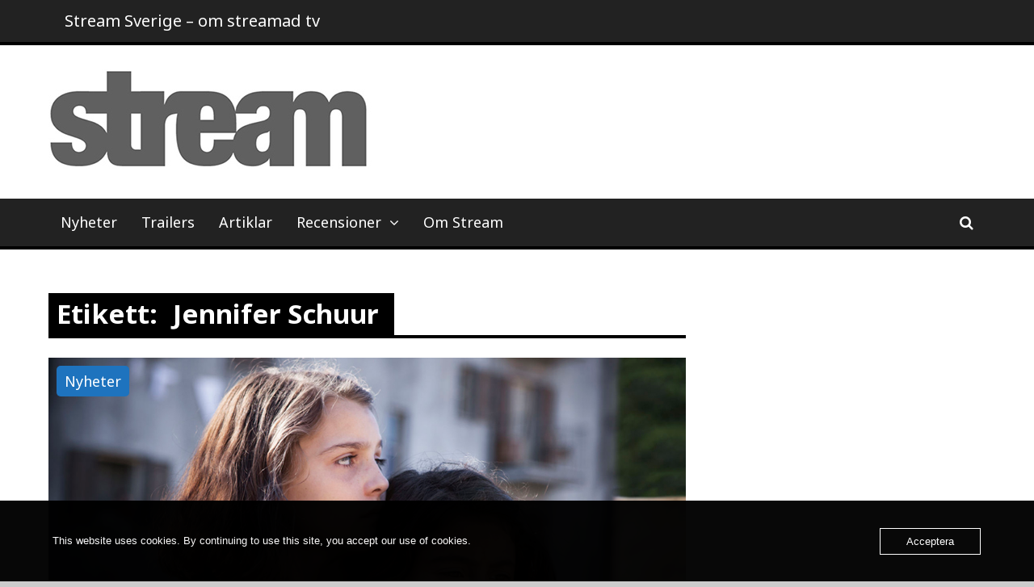

--- FILE ---
content_type: text/css
request_url: https://usercontent.one/wp/www.streammagasin.se/wp-content/themes/the-newsmag/style.css?media=1737317207?ver=7455f08d296910e6b939b9f6f50f8f9e
body_size: 11885
content:
/*
Theme Name: The NewsMag
Theme URI: https://napitwptech.com/themes/the-newsmag/
Author: Bishal Napit
Author URI: https://napitwptech.com/themes/
Description: The NewsMag is the WordPress theme that perfectly suites your need in creating the magazine and news sites  easily. It is suitable for creating the blog and personal sites. This theme supports almost all of the post format available in WordPress to display the post uniquely in your site. This theme features the display of latest post as headline and supports the custom social menu. All of the magazine style in this theme is controlled by the widget to make them display uniquely. You can see the demo of this theme through this link: https://demo.napitwptech.com/the-newsmag/ and get free theme support from this link: https://support.napitwptech.com/forums/forum/the-newsmag/.
Version: 1.0.7
Tested up to: 5.8
Requires PHP: 5.6
License: GNU General Public License v3 or later
License URI: http://www.gnu.org/licenses/gpl-3.0.html
Text Domain: the-newsmag
Tags: one-column, two-columns, right-sidebar, left-sidebar, custom-header, flexible-header, custom-background, custom-menu, custom-colors, custom-logo, sticky-post, featured-images, post-formats, footer-widgets, blog, news, e-commerce, threaded-comments, translation-ready, theme-options

This theme, like WordPress, is licensed under the GPL.
Use it to make something cool, have fun, and share what you've learned with others.

The NewsMag is based on Underscores http://underscores.me/, (C) 2012-2016 Automattic, Inc.
Underscores is distributed under the terms of the GNU GPL v2 or later.

Normalizing styles have been helped along thanks to the fine work of
Nicolas Gallagher and Jonathan Neal http://necolas.github.com/normalize.css/
*/

/*--------------------------------------------------------------
# Normalize
--------------------------------------------------------------*/
html {
	font-family: sans-serif;
	-webkit-text-size-adjust: 100%;
	-ms-text-size-adjust:     100%;
}

body {
	margin: 0;
}

article,
aside,
details,
figcaption,
figure,
footer,
header,
main,
menu,
nav,
section,
summary {
	display: block;
}

audio,
canvas,
progress,
video {
	display: inline-block;
	vertical-align: baseline;
}

audio:not([controls]) {
	display: none;
	height: 0;
}

[hidden],
template {
	display: none;
}

a {
	background-color: transparent;
}

a:active,
a:hover {
	outline: 0;
}

abbr[title] {
	border-bottom: 1px dotted;
}

b,
strong {
	font-weight: bold;
}

dfn {
	font-style: italic;
}

h1 {
	font-size: 2em;
	margin: 0.67em 0;
}

mark {
	background: #ff0;
	color: #000;
}

small {
	font-size: 80%;
}

sub,
sup {
	font-size: 75%;
	line-height: 0;
	position: relative;
	vertical-align: baseline;
}

sup {
	top: -0.5em;
}

sub {
	bottom: -0.25em;
}

img {
	border: 0;
}

svg:not(:root) {
	overflow: hidden;
}

figure {
	margin: 1em 40px;
}

hr {
	box-sizing: content-box;
	height: 0;
}

pre {
	overflow: auto;
}

code,
kbd,
pre,
samp {
	font-family: monospace, monospace;
	font-size: 1em;
}

button,
input,
optgroup,
select,
textarea {
	color: inherit;
	font: inherit;
	margin: 0;
}

button {
	overflow: visible;
}

button,
select {
	text-transform: none;
}

button,
html input[type="button"],
input[type="reset"],
input[type="submit"] {
	-webkit-appearance: button;
	cursor: pointer;
}

button[disabled],
html input[disabled] {
	cursor: default;
}

button::-moz-focus-inner,
input::-moz-focus-inner {
	border: 0;
	padding: 0;
}

input {
	line-height: normal;
}

input[type="checkbox"],
input[type="radio"] {
	box-sizing: border-box;
	padding: 0;
}

input[type="number"]::-webkit-inner-spin-button,
input[type="number"]::-webkit-outer-spin-button {
	height: auto;
}

input[type="search"]::-webkit-search-cancel-button,
input[type="search"]::-webkit-search-decoration {
	-webkit-appearance: none;
}

fieldset {
	border: 1px solid #c0c0c0;
	margin: 0 2px;
	padding: 0.35em 0.625em 0.75em;
}

legend {
	border: 0;
	padding: 0;
}

textarea {
	overflow: auto;
}

optgroup {
	font-weight: bold;
}

table {
	border-collapse: collapse;
	border-spacing: 0;
}

td,
th {
	padding: 0;
}

/*--------------------------------------------------------------
# Global Layout
--------------------------------------------------------------*/
#page {
	max-width: 1200px;
	margin: 0 auto;
}

.wide #page {
	max-width: 100%;
	margin: 0 auto;
}

.boxed #page {
	max-width: 1200px;
	margin: 2% auto;
}

.avatar {
	border-radius: 50%;
}

.inner-wrap {
	max-width: 1160px;
	margin: 0 auto;
}

.site-content {
	background: #fff;
	padding: 30px 0 30px;
}

figure {
	margin: 0;
}

@media screen and (max-width: 1200px) {
	.inner-wrap {
		width: 96%;
	}

	.boxed #page {
		max-width: 96%;
	}
}

/*--------------------------------------------------------------
# Site layout settings
--------------------------------------------------------------*/
#primary {
	width: 68%;
	float: left;
}

#secondary {
	width: 30%;
	float: right;
}

.left-sidebar #primary {
	float: right;
}

.left-sidebar #secondary {
	float: left;
}

.no-sidebar-full-width #primary {
	float: none;
	width: 100%;
}

.no-sidebar-content-centered #primary {
	float: none;
	margin: 0 auto;
}

@media screen and (max-width: 768px) {
	#primary, #secondary {
		width: 100%;
		float: none;
	}
}

/*--------------------------------------------------------------
# Search form settings
--------------------------------------------------------------*/
form.search-form {
	position: relative;
}

.searchsubmit {
	position: absolute;
	top: 0;
	right: 0;
	padding: 10px 15px;
}

/*--------------------------------------------------------------
# Social menu settings
--------------------------------------------------------------*/
.menu-social li a:before {
	display: inline-block;
	padding: 0 10px;
	font-family: "fontawesome";
	vertical-align: middle;
	content: "\f005";
	color: #4169e1;
	font-size: 20px;
}

.menu-social li {
	display: inline-block;
	list-style: none;
}

ul.menu-social {
	padding-left: 0;
	text-align: right;
	margin: 0;
}

.menu-social li a[href*="facebook.com"]:before {
	content: '\f09a';
	color: #3b5998;
}

.menu-social li a[href*="twitter.com"]:before {
	content: '\f099';
	color: #00aced;
}

.menu-social li a[href*="plus.google.com"]:before {
	content: '\f0d5';
	color: #dd4b39;
}

.menu-social li a[href*="youtube.com"]:before {
	content: '\f167';
	color: #bb0000;
}

.menu-social li a[href*="pinterest.com"]:before {
	content: '\f0d2';
	color: #cb2027;
}

.menu-social li a[href*="instagram.com"]:before {
	content: '\f16d';
	color: #517fa4;
}

.menu-social li a[href*="vimeo.com"]:before {
	content: '\f194';
	color: #44bbff;
}

.menu-social li a[href*="skype.com"]:before {
	content: '\f17e';
	color: #009cef;
}

.menu-social li a[href*="linkedin.com"]:before {
	content: '\f0e1';
	color: #007bb6;
}

.menu-social li a[href*="github.com"]:before {
	content: '\f09b';
	color: #4183c4;
}

.menu-social li a[href*="flickr.com"]:before {
	content: '\f16e';
	color: #0062dd;
}

.menu-social li a[href*="dribbble.com"]:before {
	content: '\f17d';
	color: #e24d87;
}

.menu-social li a[href*="stumbleupon.com"]:before {
	content: '\f1a4';
	color: #ec4823;
}

.menu-social li a[href*="tumblr.com"]:before {
	content: '\f173';
	color: #45546b;
}

.menu-social li a[href*="wordpress.com"]:before,
.menu-social li a[href*="wordpress.org"]:before {
	content: '\f19a';
	color: #21759b;
}

.menu-social li a[href*="codepen.io"]:before {
	content: '\f1cb';
	color: #cccccc;
}

.menu-social li a[href*="digg.com"]:before {
	content: '\f1a6';
	color: #14589e;
}

.menu-social li a[href*="reddit.com"]:before {
	content: '\f1a1';
	color: #ff4500;
}

.menu-social li a[href*="xing.com"]:before {
	content: '\f168';
	color: #026466;
}

.menu-social li a[href*="vk.com"]:before {
	content: '\f189';
	color: #45668e;
}

.menu-social li a[href*="weibo.com"]:before {
	content: '\f18a';
	color: #e6162d;
}

.menu-social li a[href*="leanpub.com"]:before {
	content: '\f212';
	color: #000000;
}

.menu-social li a[href*="renren.com"]:before {
	content: '\f18b';
	color: #237bc2;
}

.menu-social li a[href$="/feed/"]:before,
.menu-social li a[href*="rss.com"]:before,
.menu-social li a[href*="feedburner.com"]:before {
	content: '\f09e';
	color: #f26522;
}

.menu-social li a[href*="soundcloud.com"]:before {
	content: '\f1be';
	color: #ff3a00;
}

.menu-social li a[href*="vine.co"]:before {
	content: '\f1ca';
	color: #00bf8f;
}

.menu-social li a[href*="delicious.com"]:before {
	content: '\f1a5';
	color: #2a96ff;
}

.menu-social li a:hover:before,
.menu-social li a[href*="facebook.com"]:hover:before,
.menu-social li a[href*="twitter.com"]:hover:before,
.menu-social li a[href*="plus.google.com"]:hover:before,
.menu-social li a[href*="youtube.com"]:hover:before,
.menu-social li a[href*="pinterest.com"]:hover:before,
.menu-social li a[href*="instagram.com"]:hover:before,
.menu-social li a[href*="vimeo.com"]:hover:before,
.menu-social li a[href*="skype.com"]:hover:before,
.menu-social li a[href*="linkedin.com"]:hover:before,
.menu-social li a[href*="github.com"]:hover:before,
.menu-social li a[href*="flickr.com"]:hover:before,
.menu-social li a[href*="dribbble.com"]:hover:before,
.menu-social li a[href*="stumbleupon.com"]:hover:before,
.menu-social li a[href*="tumblr.com"]:hover:before,
.menu-social li a[href*="wordpress.com"]:hover:before,
.menu-social li a[href*="wordpress.org"]:hover:before,
.menu-social li a[href*="codepen.io"]:hover:before,
.menu-social li a[href*="digg.com"]:hover:before,
.menu-social li a[href*="reddit.com"]:hover:before,
.menu-social li a[href*="xing.com"]:hover:before,
.menu-social li a[href*="vk.com"]:hover:before,
.menu-social li a[href*="weibo.com"]:hover:before,
.menu-social li a[href*="leanpub.com"]:hover:before,
.menu-social li a[href*="renren.com"]:hover:before,
.menu-social li a[href$="/feed/"]:hover:before,
.menu-social li a[href*="rss.com"]:hover:before,
.menu-social li a[href*="feedburner.com"]:hover:before,
.menu-social li a[href*="soundcloud.com"]:hover:before,
.menu-social li a[href*="vine.co"]:hover:before,
.menu-social li a[href*="delicious.com"]:hover:before {
	color: #fff;
}

.menu-social li a:hover:before {
	background: #4169e1;
}

.menu-social li a[href*="facebook.com"]:hover:before {
	background: #3b5998;
}

.menu-social li a[href*="twitter.com"]:hover:before {
	background: #00aced;
}

.menu-social li a[href*="plus.google.com"]:hover:before {
	background: #dd4b39;
}

.menu-social li a[href*="youtube.com"]:hover:before {
	background: #bb0000;
}

.menu-social li a[href*="pinterest.com"]:hover:before {
	background: #cb2027;
}

.menu-social li a[href*="instagram.com"]:hover:before {
	background: #517fa4;
}

.menu-social li a[href*="vimeo.com"]:hover:before {
	background: #44bbff;
}

.menu-social li a[href*="skype.com"]:hover:before {
	background: #009cef;
}

.menu-social li a[href*="linkedin.com"]:hover:before {
	background: #007bb6;
}

.menu-social li a[href*="github.com"]:hover:before {
	background: #4183c4;
}

.menu-social li a[href*="flickr.com"]:hover:before {
	background: #0062dd;
}

.menu-social li a[href*="dribbble.com"]:hover:before {
	background: #e24d87;
}

.menu-social li a[href*="stumbleupon.com"]:hover:before {
	background: #ec4823;
}

.menu-social li a[href*="tumblr.com"]:hover:before {
	background: #45546b;
}

.menu-social li a[href*="wordpress.com"]:hover:before,
.menu-social li a[href*="wordpress.org"]:hover:before {
	background: #21759b;
}

.menu-social li a[href*="codepen.io"]:hover:before {
	background: #cccccc;
}

.menu-social li a[href*="digg.com"]:hover:before {
	background: #14589e;
}

.menu-social li a[href*="reddit.com"]:hover:before {
	background: #ff4500;
}

.menu-social li a[href*="xing.com"]:hover:before {
	background: #026466;
}

.menu-social li a[href*="vk.com"]:hover:before {
	background: #45668e;
}

.menu-social li a[href*="weibo.com"]:hover:before {
	background: #e6162d;
}

.menu-social li a[href*="leanpub.com"]:hover:before {
	background: #000000;
}

.menu-social li a[href*="renren.com"]:hover:before {
	background: #237bc2;
}

.menu-social li a[href$="/feed/"]:hover:before,
.menu-social li a[href*="rss.com"]:hover:before,
.menu-social li a[href*="feedburner.com"]:hover:before {
	background: #f26522;
}

.menu-social li a[href*="soundcloud.com"]:hover:before {
	background: #ff3a00;
}

.menu-social li a[href*="vine.co"]:hover:before {
	background: #00bf8f;
}

.menu-social li a[href*="delicious.com"]:hover:before {
	background: #2a96ff;
}

.social-menu {
	float: right;
	padding: 10px;
}

footer .social-menu {
	float: none;
}

footer .footer-social-menu {
	background-color: #232323;
	border-top: 4px solid #4169e1;
}

footer ul.menu-social {
	text-align: center;
}

footer .menu-social li a:before {
	font-size: 50px;
}

/*--------------------------------------------------------------
# Header Area CSS
--------------------------------------------------------------*/
.header-top-area {
	background: #222;
	border-bottom: 4px solid #4169e1;
}

.date-in-header {
	float: left;
	background-color: #4169e1;
	color: #fff;
	padding: 10px 20px;
	font-size: 20px;
	font-family: "Noto Sans", sans-serif;
}

.small-info-text,
.small-info-text a {
	color: #fff;
}

.small-info-text {
	padding: 10px 20px;
	float: left;
	font-size: 20px;
	font-family: "Noto Sans", sans-serif;
}

.the-newsmag-header-image {
	background: #fff;
	text-align: center;
}

.the-newsmag-header-image img {
	max-width: 100%;
	vertical-align: middle;
}

.breaking-news {
	background: #fff;
	border-bottom: 4px solid #4169e1;
	padding: 20px 0;
}

.latest-news-lists {
	border: 1px solid #4169e1;
}

.latest-news-lists .featured-image {
	float: left;
	margin-right: 10px;
}

.latest-news-lists .entry-title,
.latest-news-lists .entry-date {
	font-size: 18px;
	color: #222;
	margin-left: 10px;
	display: block;
}

.latest-news-lists .entry-title:hover,
.latest-news-lists .entry-date:hover {
	color: #4169e1;
}

.latest-news-lists .entry-date:before {
	font-family: "fontawesome";
	content: "\f073";
	margin-right: 5px;
}

.latest-news {
	visibility: hidden;
	height: 0;
}

.breaking-news {
	display: none;
}

@media screen and (max-width: 768px) {
	.social-menu {
		float: none;
		width: 100%;
		clear: both;
		border-top: 4px solid #4169e1;
	}

	footer .social-menu {
		border-top: 0;
	}

	ul.menu-social {
		text-align: left;
	}

	footer .menu-social li a:before {
		font-size: 40px;
	}
}

@media screen and (max-width: 480px) {
	.date-in-header {
		font-size: 18px;
		float: none;
		text-align: center;
		width: 100%;
	}

	.small-info-text {
		font-size: 18px;
		float: none;
		width: 100%;
		text-align: center;
	}

	ul.menu-social {
		font-size: 18px;
		text-align: center;
	}

	footer .menu-social li a:before {
		font-size: 35px;
	}

	.latest-news-lists .entry-title,
	.latest-news-lists .entry-date {
		font-size: 16px;
	}

	.latest-news-lists .featured-image {
		margin-right: 0;
		text-align: center;
		display: block;
		float: none;
	}
}

/*--------------------------------------------------------------
# Site Branding CSS
--------------------------------------------------------------*/
.site-branding {
	background: #fff;
	padding: 30px 0;
}

.site-branding .header-custom-logo {
	max-width: 100%;
	float: left;
	margin-right: 20px;
}

header .site-info {
	float: left;
}

.site-title,
.site-description {
	font-family: "Noto Sans", sans-serif;
}

.site-title {
	font-size: 36px;
	margin: 0;
	font-weight: bold;
}

.site-description {
	font-size: 22px;
	margin: 0;
}

.header-left-section {
	float: left;
	margin-right: 20px;
}

.header-right-section {
	float: right;
}

.header-right-section .widget {
	margin: 0;
}

@media screen and (max-width: 768px) {
	.site-title {
		font-size: 30px;
	}

	.site-description {
		font-size: 18px;
		margin: 0;
	}

	.header-left-section {
		float: none;
		margin-right: 0;
		max-width: 100%;
	}

	.header-right-section {
		float: none;
		clear: both;
		padding: 20px 0 0;
		max-width: 100%;
	}
}

@media screen and (max-width: 480px) {
	.site-title {
		font-size: 24px;
	}

	.site-description {
		font-size: 15px;
	}

	.site-branding .header-custom-logo {
		margin-right: 0;
		float: none;
		text-align: center;
	}

	.site-branding img.header-custom-logo {
		margin-bottom: 20px;
	}

	.site-branding .site-info {
		float: none;
		text-align: center;
	}

	.header-right-section {
		text-align: center;
	}
}

/*--------------------------------------------------------------
# Footer Area CSS
--------------------------------------------------------------*/
.footer-bottom-area {
	background-color: #fff;
	padding: 10px;
	border-top: 4px solid #4169e1;
	border-bottom: 4px solid #4169e1;
}

.footer-copyright {
	font-size: 20px;
	color: #222;
	max-width: 60%;
	float: left;
	font-family: "Noto Sans", sans-serif;
}

.footer-copyright a {
	color: #4169e1;
}

.footer-menu {
	float: right;
	max-width: 39%;
}

#footer-menu li {
	list-style: none;
	float: left;
}

#footer-menu a {
	padding: 10px;
	font-size: 20px;
	color: #222;
	font-family: "Noto Sans", sans-serif;
}

#footer-menu a:hover {
	color: #4169e1;
}

.footer-menu ul, .footer-menu li {
	list-style: none;
	margin: 0;
}

footer .footer-sidebar-top-area a,
footer .footer-sidebar-masonry-area a {
	color: #fff;
}

footer .footer-sidebar-top-area a:hover,
footer .footer-sidebar-masonry-area a:hover {
	color: #4169e1;
}

@media screen and (max-width: 768px) {
	.footer-copyright {
		font-size: 18px;
		max-width: 100%;
		float: none;
		text-align: center;
		padding-bottom: 10px;
	}

	#footer-menu a {
		font-size: 18px;
	}

	.footer-menu,
	.footer-copyright {
		float: none;
		max-width: 100%;
	}

	#footer-menu li {
		float: none;
		display: inline-block;
	}

	ul#footer-menu {
		padding: 10px 0 0;
		text-align: center;
		border-top: 4px solid #4169e1;
	}
}

@media screen and (max-width: 480px) {
	.footer-copyright {
		font-size: 16px;
	}

	#footer-menu a {
		font-size: 16px;
	}
}

/*--------------------------------------------------------------
# Typography
--------------------------------------------------------------*/
body,
button,
input,
select,
textarea {
	color: #222;
	font-family: "Noto Sans", sans-serif;
	font-size: 18px;
	line-height: 1.6;
}

h1,
h2,
h3,
h4,
h5,
h6 {
	clear: both;
	font-family: "Noto Sans", sans-serif;
	margin: 24px 0;
}

h1 {
	font-size: 36px;
}

h2 {
	font-size: 33px;
}

h3 {
	font-size: 30px;
}

h4 {
	font-size: 27px;
}

h5 {
	font-size: 24px;
}

h6 {
	font-size: 21px;
}

p {
	margin-bottom: 20px;
	font-size: 18px;
	font-family: "Noto Sans", sans-serif;
}

dfn,
cite,
em,
i {
	font-style: italic;
}

blockquote {
	margin: 0 24px;
	font-family: "Lobster Two", cursive;
}

address {
	margin: 0 0 24px;
	font-family: "Lobster Two", cursive;
	font-style: italic;
}

pre {
	background: #eaeaea;
	font-family: "Lobster Two", cursive;
	font-size: 18px;
	line-height: 1.6;
	margin-bottom: 24px;
	max-width: 100%;
	overflow: auto;
	padding: 24px;
	font-style: italic;
}

code,
kbd,
tt,
var {
	font-family: "Lobster Two", cursive;
	font-size: 18px;
}

abbr,
acronym {
	border-bottom: 1px dotted #ddd;
	cursor: help;
}

mark,
ins {
	background: #4169e1;
	text-decoration: none;
	padding: 0 5px;
	color: #fff;
}

big {
	font-size: 130%;
}

blockquote {
	background-color: #4169e1;
	color: #fff;
	margin: 0;
}

blockquote a {
	color: #fff;
}

blockquote a:hover {
	color: #222;
}

blockquote p {
	font-family: "Lobster Two", cursive;
	font-size: 24px;
	padding: 20px;
	font-style: italic;
}

blockquote cite {
	font-family: "Lobster Two", cursive;
	float: right;
	font-size: 20px;
	font-style: italic;
}

blockquote cite a:hover {
	color: #fff;
}

blockquote cite:before {
	font-family: "fontawesome";
	content: "\f068";
	margin-right: 5px;
}

blockquote p:before {
	font-family: "fontawesome";
	content: "\f10d";
	margin-right: 5px;
}

blockquote p:after {
	font-family: "fontawesome";
	content: "\f10e";
	margin-left: 5px;
}

@media screen and (max-width: 768px) {
	h1 {
		font-size: 30px;
	}

	h2 {
		font-size: 28px;
	}

	h3 {
		font-size: 26px;
	}

	h4 {
		font-size: 24px;
	}

	h5 {
		font-size: 22px;
	}

	h6 {
		font-size: 20px;
	}

	p {
		font-size: 16px;
	}
}

/*--------------------------------------------------------------
# Elements
--------------------------------------------------------------*/
html {
	box-sizing: border-box;
}

*,
*:before,
*:after { /* Inherit box-sizing to make it easier to change the property for components that leverage other behavior; see http://css-tricks.com/inheriting-box-sizing-probably-slightly-better-best-practice/ */
	box-sizing: inherit;
}

body {
	background: #ccc; /* Fallback for when there is no custom background color defined. */
}

blockquote:before,
blockquote:after,
q:before,
q:after {
	content: "";
}

blockquote,
q {
	quotes: "" "";
}

hr {
	background-color: #ccc;
	border: 0;
	height: 1px;
	margin-bottom: 24px;
}

ul,
ol {
	margin: 0;
}

ul {
	list-style: disc;
}

ol {
	list-style: decimal;
}

li > ul,
li > ol {
	margin-bottom: 0;
}

dt {
	font-weight: bold;
}

dd {
	margin: 0 24px 24px;
}

img {
	height: auto; /* Make sure images are scaled correctly. */
	max-width: 100%; /* Adhere to container width. */
}

table {
	margin: 0 0 24px;
	width: 100%;
}

tr,
td,
th {
	border: 2px solid #4169e1;
	padding: 5px;
	text-align: center;
}

/*--------------------------------------------------------------
# Forms
--------------------------------------------------------------*/
button,
input[type="button"],
input[type="reset"],
input[type="submit"] {
	border: 2px solid #4169e1;
	border-radius: 3px;
	background: #4169e1;
	font-size: 18px;
	padding: 10px 16px 6px;
	font-weight: bold;
	color: #fff;
}

input[type="text"],
input[type="email"],
input[type="url"],
input[type="password"],
input[type="search"],
input[type="number"],
input[type="tel"],
input[type="range"],
input[type="date"],
input[type="month"],
input[type="week"],
input[type="time"],
input[type="datetime"],
input[type="datetime-local"],
input[type="color"],
textarea {
	color: #222;
	border: 2px solid #ccc;
	border-radius: 3px;
	width: 100%;
	max-width: 100%;
}

input[type="search"] {
	border: 2px solid #4169e1;
}

button:focus,
input[type="button"]:focus,
input[type="reset"]:focus,
input[type="submit"]:focus,
button:active,
input[type="button"]:active,
input[type="reset"]:active,
input[type="submit"]:active {
	color: #fff;
}

select {
	border: 2px solid #ccc;
	max-width: 100%;
	padding: 10px;
}

input[type="text"]:focus,
input[type="email"]:focus,
input[type="url"]:focus,
input[type="password"]:focus,
input[type="search"]:focus,
input[type="number"]:focus,
input[type="tel"]:focus,
input[type="range"]:focus,
input[type="date"]:focus,
input[type="month"]:focus,
input[type="week"]:focus,
input[type="time"]:focus,
input[type="datetime"]:focus,
input[type="datetime-local"]:focus,
input[type="color"]:focus,
textarea:focus {
	color: #222;
}

input[type="text"],
input[type="email"],
input[type="url"],
input[type="password"],
input[type="search"],
input[type="number"],
input[type="tel"],
input[type="range"],
input[type="date"],
input[type="month"],
input[type="week"],
input[type="time"],
input[type="datetime"],
input[type="datetime-local"],
input[type="color"] {
	padding: 10px;
}

textarea {
	padding: 10px;
	width: 100%;
	max-width: 100%;
}

/*--------------------------------------------------------------
# Navigation
--------------------------------------------------------------*/
/*--------------------------------------------------------------
## Links
--------------------------------------------------------------*/
a {
	color: #4169e1;
	text-decoration: none;
}

a:hover,
a:focus,
a:active {
	color: #4169e1;
}

a:hover,
a:active {
	outline: 0;
}

/*--------------------------------------------------------------
## Menus
--------------------------------------------------------------*/
.main-navigation {
	clear: both;
	display: block;
	float: left;
	width: 100%;
	background-color: #222;
	border-bottom: 4px solid #4169e1;
}

.main-navigation ul {
	display: none;
	list-style: none;
	margin: 0;
	padding-left: 0;
}

.main-navigation li {
	float: left;
	position: relative;
}

.main-navigation a {
	position: relative;
	display: block;
	text-decoration: none;
	padding: 15px;
	font-size: 18px;
	color: #fff;
	background-color: #222;
	font-family: "Noto Sans", sans-serif;
}

.main-navigation a:hover {
	color: #fff;
}

.main-navigation ul ul {
	float: left;
	position: absolute;
	left: -9999px;
	z-index: 99999;
}

.main-navigation ul ul ul {
	left: -9999px;
	top: 0;
}

.main-navigation ul ul a {
	width: 240px;
	padding: 15px;
	border-bottom: 4px solid #4169e1;
}

.main-navigation ul ul li {
	padding: 0;
}

.main-navigation li.menu-item-has-children > a:after,
.main-navigation li.page_item_has_children > a:after {
	font-family: "fontawesome";
	content: "\f107";
	margin-left: 10px;
}

.main-navigation li li.menu-item-has-children > a:after,
.main-navigation li li.page_item_has_children > a:after {
	font-family: "fontawesome";
	content: "\f105";
	position: absolute;
	right: 10px;
}

.main-navigation li:hover > a,
.main-navigation li.focus > a {
	background-color: #4169e1;
}

.main-navigation ul li:hover > ul,
.main-navigation ul li.focus > ul {
	left: auto;
}

.main-navigation ul ul li:hover > ul,
.main-navigation ul ul li.focus > ul {
	left: 100%;
}

.main-navigation .current_page_item > a,
.main-navigation .current-menu-item > a,
.main-navigation .current_page_ancestor > a,
.main-navigation .current-menu-ancestor > a {
	background-color: #4169e1;
}

.main-navigation a.home-icon {
	float: left;
	font-size: 18px;
}

.home .main-navigation a.home-icon,
.main-navigation a.home-icon:hover {
	background: #4169e1;
}

.main-navigation .random-post,
.main-navigation .search-toggle {
	float: right;
}

.main-navigation .search-toggle {
	cursor: pointer;
}

.main-navigation a.random-post:hover {
	background: #4169e1;
}

#site-navigation {
	position: relative;
}

.search-form-top {
	display: none;
}

.search-form-top {
	display: none;
	padding: 18px;
	position: absolute;
	right: 20px;
	border-radius: 5px;
	top: 70px;
	z-index: 99999;
	background-color: #222;
	border: 4px solid #4169e1;
}

.main-navigation.headroom--pinned {
	display: block;
	left: 0;
	right: 0;
}

.main-navigation.headroom--unpinned {
	display: none;
}

.sticky-wrapper .main-navigation,
.main-navigation.headroom--pinned {
	z-index: 9999;
}

/* Small menu. */
.menu-toggle,
.main-navigation.toggled ul {
	display: block;
}

.menu-toggle {
	border: 0;
	padding: 14px;
	background: transparent;
	box-shadow: none;
	color: #fff;
	font-size: 18px;
	text-shadow: none;
	font-family: "Noto Sans", sans-serif;
}

.menu-toggle:hover {
	border: none;
	box-shadow: none;
}

.menu-toggle:before {
	font-family: "fontawesome";
	content: "\f0c9";
	font-size: 18px;
	margin-right: 12px;
}

@media screen and (min-width: 768px) {
	.menu-toggle {
		display: none;
	}

	.main-navigation ul {
		display: block;
	}

	.main-navigation .dropdown-toggle {
		display: none;
	}
}

@media screen and (max-width: 768px) {
	.main-navigation.toggled li {
		width: 100%;
	}

	.main-navigation.toggled li {
		float: none;
	}

	.main-navigation.toggled li li a {
		padding-left: 42px;
		width: 100%;
	}

	.main-navigation.toggled li li li a {
		padding-left: 60px;
		width: 100%;
	}

	.main-navigation.toggled ul ul,
	.main-navigation.toggled ul ul ul {
		position: relative;
		top: inherit;
		left: 0;
		display: block;
		float: none;
	}

	.main-navigation.toggled ul ul a {
		width: 100%;
	}

	.main-navigation.toggled ul ul li:hover > ul,
	.main-navigation.toggled ul ul li.focus > ul {
		left: 0;
	}

	.main-navigation li.menu-item-has-children > a:after,
	.main-navigation li.page_item_has_children > a:after {
		content: "";
	}

	.main-navigation li li.menu-item-has-children > a:after,
	.main-navigation li li.page_item_has_children > a:after {
		content: "";
	}

	.main-navigation a {
		font-size: 16px;
	}

	.main-navigation ul ul a {
		border-bottom: 0;
	}

	.main-navigation .random-post {
		padding: 16px;
	}

	.main-navigation.toggled ul ul,
	.main-navigation.toggled ul ul ul {
		display: none;
	}

	.main-navigation.toggled ul ul.toggled-on,
	.main-navigation.toggled ul ul.toggled-on > ul {
		display: block;
	}

	button.dropdown-toggle {
		border: 2px solid #fff;
		background-color: #222;
		text-shadow: none;
		box-shadow: none;
		padding: 5px 14px;
	}

	button.dropdown-toggle,
	button.dropdown-toggle.toggle-on {
		position: absolute;
		right: 10px;
		top: 7px;
	}

	button.dropdown-toggle i {
		color: #fff;
		font-size: 14px;
	}
}

@media screen and (max-width: 767px) {
	.sticky-wrapper .main-navigation #primary-menu,
	.main-navigation.headroom--pinned #primary-menu {
		max-height: 200px;
		overflow: auto;
		width: 100%;
	}
}

@media screen and (max-width: 480px) {
	.main-navigation.toggled li li a {
		padding-left: 30px;
	}

	.main-navigation.toggled li li li a {
		padding-left: 40px;
	}

	.main-navigation a, .menu-toggle {
		font-size: 15px;
	}

	.search-form-top {
		right: 0;
	}
}

.site-main .comment-navigation {
	margin: 0 0 24px;
	overflow: hidden;
}

.comment-navigation .nav-previous {
	float: left;
	width: 49%;
}

.comment-navigation .nav-next {
	float: right;
	text-align: right;
	width: 49%;
}

#comment-nav-below .nav-links {
	margin-top: 20px;
}

.comment-navigation .nav-previous a:before {
	font-family: "fontawesome";
	content: "\f190";
	margin-right: 5px;
}

.comment-navigation .nav-next a:after {
	font-family: "fontawesome";
	content: "\f18e";
	margin-left: 5px;
}

.post-navigation .nav-previous,
.post-navigation .nav-next {
	width: 100%;
	padding: 20px 0;
}

.post-navigation .meta-nav.prev:before {
	font-family: "fontawesome";
	content: "\f0a5";
	margin-right: 5px;
}

.post-navigation .meta-nav.next:after {
	font-family: "fontawesome";
	content: "\f0a4";
	margin-left: 5px;
}

.post-navigation {
	font-family: "Noto Sans", sans-serif;
	font-weight: bold;
	border-top: 4px solid #4169e1;
	border-bottom: 4px solid #4169e1;
}

.post-navigation div + div {
	border-top: 4px solid #4169e1;
}

.site-main .post-navigation {
	margin: 0 0 50px;
	overflow: hidden;
}

.nav-links .post-navigation-thumb {
	float: left;
	margin-right: 10px;
}

.nav-links .post-title,
.nav-links .meta-nav.next,
.nav-links .meta-nav.prev {
	font-size: 20px;
}

.nav-links .meta-nav.next,
.nav-links .meta-nav.prev,
.nav-links .meta-nav.next:hover,
.nav-links .meta-nav.prev:hover {
	color: #222;
}

@media screen and (max-width: 768px) {
	.nav-links .post-title,
	.nav-links .meta-nav.next,
	.nav-links .meta-nav.prev {
		font-size: 18px;
	}
}

@media screen and (max-width: 480px) {
	.nav-links .post-title,
	.nav-links .meta-nav.next,
	.nav-links .meta-nav.prev {
		font-size: 16px;
	}
}

/*--------------------------------------------------------------
# Accessibility
--------------------------------------------------------------*/
/* Text meant only for screen readers. */
.screen-reader-text {
	clip: rect(1px, 1px, 1px, 1px);
	position: absolute !important;
	height: 1px;
	width: 1px;
	overflow: hidden;
}

.screen-reader-text:focus {
	background-color: #f1f1f1;
	border-radius: 3px;
	box-shadow: 0 0 2px 2px rgba(0, 0, 0, 0.6);
	clip: auto !important;
	color: #21759b;
	display: block;
	font-size: 14px;
	font-weight: bold;
	height: auto;
	left: 5px;
	line-height: normal;
	padding: 15px 23px 14px;
	text-decoration: none;
	top: 5px;
	width: auto;
	z-index: 100000; /* Above WP toolbar. */
}

/* Do not show the outline on the skip link target. */
#content[tabindex="-1"]:focus {
	outline: 0;
}

/*--------------------------------------------------------------
# Alignments
--------------------------------------------------------------*/
.alignleft {
	display: inline;
	float: left;
	margin-right: 24px;
	margin-left: -20%;
}

.page .alignleft {
	margin-left: 0;
}

.alignright {
	display: inline;
	float: right;
	margin-left: 24px;
}

.aligncenter {
	clear: both;
	display: block;
	margin-left: auto;
	margin-right: auto;
}

@media screen and (max-width: 600px) {
	.alignleft {
		margin-left: 0;
	}
}

/*--------------------------------------------------------------
# Clearings
--------------------------------------------------------------*/
.clear:before,
.clear:after,
.entry-content:before,
.entry-content:after,
.comment-content:before,
.comment-content:after,
.site-header:before,
.site-header:after,
.site-content:before,
.site-content:after,
.site-footer:before,
.site-footer:after {
	content: "";
	display: table;
	table-layout: fixed;
}

.clear:after,
.entry-content:after,
.comment-content:after,
.site-header:after,
.site-content:after,
.site-footer:after {
	clear: both;
}

/*--------------------------------------------------------------
# Breadcrumb CSS
--------------------------------------------------------------*/
.breadcrumbs-area {
	padding-top: 30px;
	background: #fff;
}

/*--------------------------------------------------------------
# Widgets
--------------------------------------------------------------*/
.widget {
	margin: 0 0 24px;
}

/* Make sure select elements fit in widgets. */
.widget select {
	max-width: 100%;
}

.widget-title {
	font-family: "Noto Sans", sans-serif;
	font-size: 24px;
	border-bottom: 4px solid #4169e1;
	color: #fff;
}

.widget-title span {
	background: #4169e1;
	padding: 5px 10px;
	display: inline-block;
}

.widget ul, .widget ol {
	margin: 0;
}

.widget ul li {
	list-style: none;
}

.widget ul li ul li {
	margin-left: 10px;
}

.widget ul {
	padding-left: 0;
}

.widget ul ul {
	padding-left: 6px;
}

.widget-title span:before,
.widget_recent_entries .widget-title span:before,
.widget_recent_comments .widget-title span:before,
.widget_archive .widget-title span:before,
.widget_categories .widget-title span:before,
.widget_pages .widget-title span:before,
.widget_nav_menu widget-title span:before,
.widget_tag_cloud widget-title span:before,
.widget_search .widget-title span:before,
.widget_calendar .widget-title span:before,
.widget_text .widget-title span:before {
	font-family: "fontawesome";
	margin-right: 5px;
}

.widget-title span:before {
	content: "\f005";
}

.widget_recent_entries .widget-title span:before {
	content: "\f1da";
}

.widget_recent_comments .widget-title span:before {
	content: "\f075";
}

.widget_archive .widget-title span:before {
	content: "\f07c";
}

.widget_categories .widget-title span:before {
	content: "\f02d";
}

.widget_pages .widget-title span:before {
	content: "\f039";
}

.widget_nav_menu .widget-title span:before {
	content: "\f0c9";
}

.widget_tag_cloud .widget-title span:before {
	content: "\f02c";
}

.widget_search .widget-title span:before {
	content: "\f002";
}

.widget_calendar .widget-title span:before {
	content: "\f073";
}

.widget_text .widget-title span:before {
	content: "\f15c";
}

.widget_rss .widget-title span:before {
	display: none;
}

.widget-title a,
.widget-title a:hover {
	color: #fff;
}

.widget_nav_menu a, .widget_pages a,
.widget_recent_comments li,
.widget_recent_entries li {
	border-bottom: 2px solid #4169e1;
	display: block;
	padding: 5px;
}

footer .widget_nav_menu a,
footer .widget_pages a,
footer .widget_recent_comments li,
footer .widget_recent_entries li {
	border-bottom: 2px solid #fff;
}

.widget_rss .rss-date {
	display: block;
	font-weight: bold;
}

.widget_rss cite {
	display: block;
	font-size: 16px;
	font-weight: bold;
}

.widget_rss ul li {
	margin-bottom: 20px;
}

.widget-title a.rsswidget,
.widget-title a.rsswidget:hover {
	color: #fff;
}

.widget_recent_entries li a:before,
.widget_recent_comments li:before,
.widget_archive li a:before,
.widget_categories li a:before,
.widget_pages li a:before,
.widget_nav_menu li a:before,
.widget_rss li a:before {
	display: inline-block;
	float: left;
	padding-right: 5px;
	font-family: "fontawesome";
	color: #4169e1;
}

footer .widget_recent_entries li a:before,
footer .widget_recent_comments li:before,
footer .widget_archive li a:before,
footer .widget_categories li a:before,
footer .widget_pages li a:before,
footer .widget_nav_menu li a:before,
footer .widget_rss li a:before {
	color: #fff;
}

footer .widget_recent_entries li a:hover:before,
footer .widget_recent_comments li:hover:before,
footer .widget_archive li a:hover:before,
footer .widget_categories li a:hover:before,
footer .widget_pages li a:hover:before,
footer .widget_nav_menu li a:hover:before,
footer .widget_rss li a:hover:before {
	color: #4169e1;
}

.widget_recent_entries li a:before {
	content: "\f1da";
}

.widget_recent_comments li:before {
	content: "\f075";
}

.widget_archive li a:before {
	content: "\f07c";
}

.widget_categories li a:before {
	content: "\f02d";
}

.widget_pages li a:before {
	content: "\f039";
}

.widget_nav_menu li a:before {
	content: "\f0c9";
}

.widget_rss li a:before {
	content: "\f09e";
}

.footer-wide-sidebar {
	width: 35%;
	margin: 1%;
	float: left;
}

.footer-small-sidebar {
	width: 29.5%;
	margin: 1%;
	float: left;
}

.footer-sidebar-top-area,
.footer-sidebar-masonry-area {
	padding-top: 30px;
	padding-bottom: 30px;
}

.footer-masonry-sidebar .widget {
	width: 30%;
	margin: 1.5%;
	float: left;
}

.footer-sidebar-masonry-area,
.footer-sidebar-top-area {
	color: #fff;
	border-top: 4px solid #4169e1;
}

.footer-sidebar-masonry-area {
	background-color: #333;
}

.footer-sidebar-top-area {
	background-color: #444;
}

.content-top-sidebar-area,
.content-bottom-sidebar-area {
	background: #fff;
	text-align: center;
	padding: 20px 0;
}

.content-top-sidebar-area {
	border-bottom: 2px solid #4169e1;
}

.content-bottom-sidebar-area {
	border-top: 2px solid #4169e1;
}

@media screen and (max-width: 768px) {
	.footer-wide-sidebar {
		width: 100%;
		float: none;
	}

	.footer-small-sidebar,
	.footer-masonry-sidebar .widget {
		width: 46.75%;
		margin: 1%;
	}

	.widget-title {
		font-size: 22px;
	}
}

@media screen and (max-width: 600px) {
	.footer-small-sidebar {
		width: 100%;
		float: none;
	}

	.footer-masonry-sidebar .widget {
		width: 100%;
		float: none;
	}
}

/*--------------------------------------------------------------
# Random posts widget
--------------------------------------------------------------*/
.widget-entry-meta .entry-title {
	font-size: 20px;
	clear: none;
	margin: 0 0 15px;
}

.widget .single-article-content {
	margin: 0 0 20px;
}

.widget-entry-meta .entry-meta .byline,
.widget-entry-meta .entry-meta .posted-on,
.widget-entry-meta .entry-meta .comments-link {
	float: left;
	margin: 0;
	text-align: left;
	display: inline-block;
	margin-right: 10px;
}

.widget-entry-meta .entry-meta .byline a,
.widget-entry-meta .entry-meta .posted-on a,
.widget-entry-meta .entry-meta .comments-link a {
	color: #222;
}

footer .widget-entry-meta .entry-meta .byline a,
footer .widget-entry-meta .entry-meta .posted-on a,
footer .widget-entry-meta .entry-meta .comments-link a {
	color: #fff;
}

.widget-entry-meta .entry-meta .byline a:hover,
.widget-entry-meta .entry-meta .posted-on a:hover,
.widget-entry-meta .entry-meta .comments-link a:hover {
	color: #4169e1;
}

.widget-entry-meta .entry-meta .comments-link {
	margin-right: 0;
}

footer .widget-entry-meta .entry-meta .comments-link a {
	color: #fff;
}

footer .widget-entry-meta .entry-meta .comments-link a:hover {
	color: #4169e1;
}

.widget-entry-meta .posted-on .fa-calendar,
.widget-entry-meta .comments-link .fa-comment {
	font-size: 14px;
}

.widget-entry-meta .comments-link a {
	color: #4169e1;
}

.widget-entry-meta .byline .avatar,
.widget-entry-meta .posted-on .fa-calendar,
.widget-entry-meta .comments-link .fa-comment {
	float: left;
	margin-top: 4px;
	margin-right: 5px;
}

.widget-entry-meta .byline .avatar {
	margin-top: -2px;
}

.widget-entry-meta .entry-meta .author.vcard,
.widget-entry-meta .entry-meta .entry-date,
.widget-entry-meta .comments-link,
.widget-entry-meta .comments-link .fa {
	float: left;
	font-size: 14px;
}

.widget-entry-meta .comments-link .fa {
	margin-right: 5px;
}

.widget .single-article-content .featured-image {
	float: left;
	margin-right: 10px;
}

/*--------------------------------------------------------------
# Tabbed widget
--------------------------------------------------------------*/
ul.the-newsmag-tabs li {
	display: inline-block;
	width: 32%;
	text-align: center;
	padding: 6px;
}

.the-newsmag-tabs .popular .fa,
.the-newsmag-tabs .recent .fa,
.the-newsmag-tabs .comment .fa {
	margin-right: 5px;
	display: inline;
}
ul.the-newsmag-tabs {
	border-bottom: 2px solid #4169e1;
	margin-bottom: 10px;
}

ul.the-newsmag-tabs .ui-tabs-active {
	background-color: #4169e1;
}

ul.the-newsmag-tabs .ui-tabs-active a {
	color: #fff;
}

.comments-tab-widget .avatar {
	float: left;
	margin-right: 10px;
}

li.comments-tab-widget {
	padding: 10px 0;
	border-bottom: 2px solid #4169e1;
}

li.comments-tab-widget p {
	margin-bottom: 10px;
	margin-top: 0;
}

.tabs-panel {
	display: none;
}

/*--------------------------------------------------------------
# Posts slider widget
--------------------------------------------------------------*/
.the-newsmag-category-slider {
	visibility: hidden;
	height: 0;
}

.the-newsmag-posts-slider-widget .bx-wrapper {
	position: relative;
}

.category-title-meta-wrapper {
	position: absolute;
	bottom: 7px;
	width: 100%;
	background: rgba(65,105,255,0.5);
	padding: 20px;
}

.widget .the-newsmag-category-slider .single-article-content .featured-image {
	margin-right: 0;
}

.the-newsmag-category-slider .entry-title a {
	font-size: 24px;
}

.the-newsmag-category-slider .entry-meta .author.vcard,
.the-newsmag-category-slider .entry-meta .entry-date,
.the-newsmag-category-slider .comments-link,
.the-newsmag-category-slider .comments-link .fa,
.the-newsmag-category-slider .posted-on .fa-calendar,
.the-newsmag-category-slider .comments-link .fa-comment {
	font-size: 18px;
}

.the-newsmag-category-slider .entry-title a,
.the-newsmag-category-slider .entry-meta .byline a,
.the-newsmag-category-slider .entry-meta .posted-on a,
.the-newsmag-category-slider .entry-meta .comments-link a {
	color: #fff;
}

.the-newsmag-category-slider .entry-title a:hover,
.the-newsmag-category-slider .entry-meta .byline a:hover,
.the-newsmag-category-slider .entry-meta .posted-on a:hover,
.the-newsmag-category-slider .entry-meta .comments-link a:hover {
	color: #222;
}

.the-newsmag-category-slider .posted-on .fa-calendar,
.the-newsmag-category-slider .comments-link .fa-comment {
	margin-top: 5px;
}

.the-newsmag-category-slider .byline .avatar {
	margin-top: 2px;
}

.the-newsmag-posts-slider-widget .category-links {
	position: absolute;
	top: 5px;
	left: 5px;
	max-width: 86%;
}

.the-newsmag-posts-slider-widget .slide-prev,
.the-newsmag-posts-slider-widget .slide-next {
	font-size: 24px;
	background: rgba(65,105,225,0.5);
	color: #fff;
	padding: 2px 12px;
	border-radius: 5px;
}

.the-newsmag-posts-slider-widget .slide-prev:hover,
.the-newsmag-posts-slider-widget .slide-next:hover {
	background-color: #4169e1;
}

.the-newsmag-posts-slider-widget .slide-prev {
	margin-right: 5px;
}

.the-newsmag-posts-slider-widget .bx-controls-direction {
	position: absolute;
	top: 1%;
	right: 1%;
}

.the-newsmag-category-slider .category-links a {
	font-size: 16px;
}

.the-newsmag-posts-slider-widget .single-article-content .featured-image {
	float: none;
}

@media screen and (max-width: 480px) {
	.the-newsmag-category-slider .entry-title a {
		font-size: 20px;
	}

	.the-newsmag-category-slider .entry-meta .author.vcard,
	.the-newsmag-category-slider .entry-meta .entry-date,
	.the-newsmag-category-slider .comments-link,
	.the-newsmag-category-slider .comments-link .fa,
	.the-newsmag-category-slider .posted-on .fa-calendar,
	.the-newsmag-category-slider .comments-link .fa-comment {
		font-size: 14px;
	}

	.the-newsmag-category-slider .posted-on .fa-calendar,
	.the-newsmag-category-slider .comments-link .fa-comment {
		margin-top: 4px;
	}

	.the-newsmag-category-slider .byline .avatar {
		margin-top: -2px;
	}

	.the-newsmag-posts-slider-widget .bx-controls-direction {
		right: 5px;
		top: 5px;
	}
}

/*--------------------------------------------------------------
# Posts grid widget
--------------------------------------------------------------*/
.the-newsmag-posts-grid .single-article-content {
	width: 50%;
	float: left;
	position: relative;
}

.widget .the-newsmag-posts-grid .single-article-content .featured-image {
	margin-right: 0;
}

.the-newsmag-posts-grid .category-title-meta-wrapper {
	position: absolute;
	bottom: 0;
	width: 100%;
	background: rgba(65,105,255,0.5);
	padding: 10px;
}

.the-newsmag-posts-grid .entry-title {
	margin-bottom: 6px;
}

.the-newsmag-posts-grid .entry-title a {
	font-size: 20px;
}

.the-newsmag-posts-grid .entry-title a,
.the-newsmag-posts-grid .entry-meta .byline a,
.the-newsmag-posts-grid .entry-meta .posted-on a,
.the-newsmag-posts-grid .entry-meta .comments-link a {
	color: #fff;
}

.the-newsmag-posts-grid .entry-title a:hover,
.the-newsmag-posts-grid .entry-meta .byline a:hover,
.the-newsmag-posts-grid .entry-meta .posted-on a:hover,
.the-newsmag-posts-grid .entry-meta .comments-link a:hover {
	color: #222;
}

.the-newsmag-posts-grid .category-links {
	position: absolute;
	top: 5px;
	left: 5px;
}

.the-newsmag-posts-grid .category-links a {
	font-size: 14px;
}

.widget .the-newsmag-posts-grid .single-article-content {
	margin-bottom: 0;
}

.widget .the-newsmag-posts-grid .featured-image {
	margin-bottom: -8px;
}

.the-newsmag-posts-grid .single-article-content .featured-image {
	float: none;
}

@media screen and (max-width: 480px) {
	.the-newsmag-posts-grid .entry-title a {
		font-size: 18px;
	}

	.widget .the-newsmag-posts-grid .single-article-content {
		margin-bottom: 0;
	}

	.the-newsmag-posts-grid .single-article-content {
		width: 100%;
		float: none;
	}

	.the-newsmag-posts-grid .category-title-meta-wrapper {
		bottom: 7px;
	}
}

/*--------------------------------------------------------------
# One column widget
--------------------------------------------------------------*/
.the-newsmag-one-column-widget .first-post .posts-column-wrapper {
	position: relative;
}

.the-newsmag-one-column-widget .first-post .entry-content {
	margin: 0;
}

.the-newsmag-one-column-widget .first-post .featured-image {
	margin-right: 0;
}

.the-newsmag-one-column-widget .category-links {
	position: absolute;
	top: 5px;
	left: 5px;
	font-size: 14px;
}

.the-newsmag-one-column-widget .first-post .category-title-meta-wrapper {
	position: absolute;
	bottom: 7px;
	width: 100%;
	background: rgba(65,105,255,0.5);
	padding: 10px;
}

.the-newsmag-one-column-widget .following-post .category-title-meta-wrapper {
	position: static;
	background: none;
	padding: 0;
}

.the-newsmag-one-column-widget .first-post .no-featured-image .category-links,
.the-newsmag-one-column-widget .first-post .no-featured-image .category-title-meta-wrapper {
	position: static;
}

.the-newsmag-one-column-widget .first-post .no-featured-image .category-title-meta-wrapper {
	background: none;
	padding: 0;
	clear: both;
}

.the-newsmag-one-column-widget .first-post .has-featured-image .entry-title a,
.the-newsmag-one-column-widget .first-post .has-featured-image .author a,
.the-newsmag-one-column-widget .first-post .has-featured-image .posted-on a,
.the-newsmag-one-column-widget .first-post .has-featured-image .comments-link a,
footer .the-newsmag-one-column-widget .first-post .no-featured-image .entry-title a,
footer .the-newsmag-one-column-widget .first-post .no-featured-image .author a,
footer .the-newsmag-one-column-widget .first-post .no-featured-image .posted-on a,
footer .the-newsmag-one-column-widget .first-post .no-featured-image .comments-link a {
	color: #fff;
}

.the-newsmag-one-column-widget .first-post .has-featured-image .entry-title a:hover,
.the-newsmag-one-column-widget .first-post .has-featured-image .author a:hover,
.the-newsmag-one-column-widget .first-post .has-featured-image .posted-on a:hover,
.the-newsmag-one-column-widget .first-post .has-featured-image .comments-link a:hover {
	color: #222;
}

footer .the-newsmag-one-column-widget .first-post .no-featured-image .entry-title a:hover,
footer .the-newsmag-one-column-widget .first-post .no-featured-image .author a:hover,
footer .the-newsmag-one-column-widget .first-post .no-featured-image .posted-on a:hover,
footer .the-newsmag-one-column-widget .first-post .no-featured-image .comments-link a:hover {
	color: #4169e1;
}

.the-newsmag-one-column-widget .entry-title {
	font-size: 22px;
	margin: 0 0 10px;
}

.the-newsmag-one-column-widget .first-post .featured-image {
	float: none;
}

.the-newsmag-one-column-widget .entry-content p {
	font-size: 16px;
}

@media screen and (max-width: 600px) {
	.the-newsmag-one-column-widget .entry-title {
		font-size: 18px;
	}
}

/*--------------------------------------------------------------
# Two column widget
--------------------------------------------------------------*/
.the-newsmag-two-column-widget .first-post .posts-column-wrapper {
	position: relative;
}

.the-newsmag-two-column-widget .first-post .entry-content {
	margin: 0;
}

.the-newsmag-two-column-widget .first-post .featured-image {
	margin-right: 0;
}

.the-newsmag-two-column-widget .category-links {
	position: absolute;
	top: 5px;
	left: 5px;
	font-size: 14px;
}

.the-newsmag-two-column-widget .first-post .category-title-meta-wrapper {
	position: absolute;
	bottom: 7px;
	width: 100%;
	background: rgba(65,105,255,0.5);
	padding: 10px;
}

.the-newsmag-two-column-widget .following-post .category-title-meta-wrapper {
	position: static;
	background: none;
	padding: 0;
}

.the-newsmag-two-column-widget .first-post .no-featured-image .category-links,
.the-newsmag-two-column-widget .first-post .no-featured-image .category-title-meta-wrapper {
	position: static;
}

.the-newsmag-two-column-widget .first-post .no-featured-image .category-title-meta-wrapper {
	background: none;
	padding: 0;
	clear: both;
}

.the-newsmag-two-column-widget .first-post .has-featured-image .entry-title a,
.the-newsmag-two-column-widget .first-post .has-featured-image .author a,
.the-newsmag-two-column-widget .first-post .has-featured-image .posted-on a,
.the-newsmag-two-column-widget .first-post .has-featured-image .comments-link a,
footer .the-newsmag-two-column-widget .first-post .no-featured-image .entry-title a,
footer .the-newsmag-two-column-widget .first-post .no-featured-image .author a,
footer .the-newsmag-two-column-widget .first-post .no-featured-image .posted-on a,
footer .the-newsmag-two-column-widget .first-post .no-featured-image .comments-link a {
	color: #fff;
}

.the-newsmag-two-column-widget .first-post .no-featured-image .entry-title a:hover,
.the-newsmag-two-column-widget .first-post .no-featured-image .author a:hover,
.the-newsmag-two-column-widget .first-post .no-featured-image .posted-on a:hover,
.the-newsmag-two-column-widget .first-post .no-featured-image .comments-link a:hover {
	color: #4169e1;
}

.the-newsmag-two-column-widget .first-post .has-featured-image .entry-title a:hover,
.the-newsmag-two-column-widget .first-post .has-featured-image .author a:hover,
.the-newsmag-two-column-widget .first-post .has-featured-image .posted-on a:hover,
.the-newsmag-two-column-widget .first-post .has-featured-image .comments-link a:hover {
	color: #222;
}

.the-newsmag-two-column-widget .entry-title {
	font-size: 22px;
	margin: 0 0 10px;
}

.the-newsmag-two-column-widget .first-post .featured-image {
	float: none;
}

.the-newsmag-two-column-widget .entry-content p {
	font-size: 16px;
}

.the-newsmag-two-column-widget .first-post {
	float: left;
	width: 49%;
	margin-right: 2%;
}

.the-newsmag-two-column-widget .following-post {
	float: left;
	width: 49%;
	margin-right: 0;
}

@media screen and (max-width: 600px) {
	.the-newsmag-two-column-widget .entry-title {
		font-size: 18px;
	}

	.the-newsmag-two-column-widget .first-post,
	.the-newsmag-two-column-widget .following-post {
		float: none;
		width: 100%;
		margin-right: 0;
	}
}

/*--------------------------------------------------------------
# Posts extended widget
--------------------------------------------------------------*/
.the-newsmag-posts-extended-widget .posts-column-wrapper.has-featured-image {
	position: relative;
}

.the-newsmag-posts-extended-widget .featured-image {
	width: 50%;
	margin-right: 15px;
}

footer .the-newsmag-posts-extended-widget .featured-image,
#secondary .the-newsmag-posts-extended-widget .featured-image {
	width: 100%;
	margin-right: 0;
}

.the-newsmag-posts-extended-widget .category-links {
	position: absolute;
	top: 5px;
	left: 5px;
	font-size: 14px;
	max-width: 50%;
}

.the-newsmag-posts-extended-widget .posts-column-wrapper.no-featured-image .category-links {
	position: static;
}

.the-newsmag-posts-extended-widget .post-details .entry-meta {
	display: inline-block;
}

.the-newsmag-posts-extended-widget .no-featured-image .post-details {
	clear: both;
}

.the-newsmag-posts-extended-widget .entry-content p {
	display: inline;
	font-size: 16px;
}

.the-newsmag-posts-extended-widget .entry-title {
	font-size: 22px;
}

.the-newsmag-posts-extended-widget .no-featured-image .entry-title {
	margin: 15px 0 15px;
}

footer .the-newsmag-posts-extended-widget .category-links,
#secondary .the-newsmag-posts-extended-widget .category-links {
	max-width: 100%;
}

@media screen and (max-width: 600px) {
	.the-newsmag-posts-extended-widget .no-featured-image .entry-title {
		margin: 5px 0 5px;
	}

	.the-newsmag-posts-extended-widget .entry-title {
		font-size: 18px;
	}

	.the-newsmag-posts-extended-widget .featured-image {
		float: none;
		width: 100%;
		margin-right: 0;
	}

	.the-newsmag-posts-extended-widget .category-links {
		max-width: 100%;
	}
}

/*--------------------------------------------------------------
# Advertisement widgets
--------------------------------------------------------------*/
.widget-entry-meta .advertisement-image {
	text-align: center;
}

.widget-entry-meta .advertisement-125x125 .advertisement-image img {
	margin: 0 10px 10px;
}

/*--------------------------------------------------------------
# Magazine templates
--------------------------------------------------------------*/
.magazine-page-top-area .slider-area,
.magazine-page-top-area .beside-slider-area {
	width: 50%;
	float: left;
}

.magazine-page-half {
	width: 49%;
	float: left;
	margin-right: 2%;
}

.magazine-page-half-last {
	margin-right: 0;
}

.magazine-page-top-area {
	display: none;
}

@media screen and (max-width: 768px) {
	.magazine-page-top-area .slider-area,
	.magazine-page-top-area .beside-slider-area {
		width: 100%;
		float: none;
	}

	.magazine-page-top-area .slider-area .widget {
		margin-bottom: -8px;
	}
}

@media screen and (max-width: 600px) {
	.magazine-page-half {
		width: 100%;
		float: none;
	}
}

/*--------------------------------------------------------------
# Content
--------------------------------------------------------------*/
/*--------------------------------------------------------------
## Posts and pages
--------------------------------------------------------------*/
.sticky {
	display: block;
	background: #4169e1;
	color: #fff;
	padding: 20px;
}

.sticky a {
	color: #fff;
}

.sticky a:hover {
	color: #222;
}

.entry-title a {
	color: #222;
}

.entry-title a:hover {
	color: #4169e1;
}

.sticky .entry-title a {
	color: #fff;
}

.sticky .entry-title a:hover {
	color: #222;
}

.entry-title, .entry-meta,
.entry-footer, .entry-content {
	font-family: "Noto Sans", sans-serif;
}

.entry-title {
	font-size: 30px;
}

.entry-meta, .entry-footer {
	font-size: 18px;
}

.entry-footer {
	clear: both;
}

.entry-title, .entry-content {
	word-wrap: break-word;
}

.post, #primary .page {
	margin: 0 0 50px;
}

.byline,
.updated:not(.published) {
	display: none;
}

.single .byline,
.group-blog .byline {
	display: inline;
}

.entry-meta .byline,
.entry-meta .posted-on,
.entry-meta .comments-link {
	display: block;
	margin: 10px 0;
	text-align: center;
}

.byline .avatar {
	display: block;
	margin: 0 auto;
}

.entry-meta .author.vcard,
.entry-meta .entry-date {
	display: block;
}

.posted-on .fa-calendar,
.comments-link .fa-comment {
	font-size: 50px;
	display: block;
}

.page-content,
.entry-content {
	margin: 24px 0 24px;
}

.page-links {
	margin: 0 0 24px;
}

.page-links a {
	background: #4169e1;
	padding: 2px 8px;
	color: #fff;
}

.category-links {
	float: left;
}

.entry-meta-comments {
	float: right;
}

a.entry-meta-comments {
	color: #222;
}

a.entry-meta-comments:hover {
	color: #4169e1;
}

.sticky a.entry-meta-comments {
	color: #fff;
}

.sticky a.entry-meta-comments:hover {
	color: #222;
}

.category-links a {
	background-color: #4169e1;
	padding: 5px 10px;
	border-radius: 5px;
	color: #fff;
	display: inline-block;
	margin-bottom: 5px;
}

.category-links a:hover,
footer .category-links a:hover {
	color: #fff;
}

.sticky .category-links a:hover {
	color: #4169e1;
}

.sticky .category-links a {
	background-color: #fff;
	color: #4169e1;
}

.page-title span {
	display: inline-block;
	color: #fff;
	padding: 0 10px;
	background-color: #4169e1;
}

.page-title {
	font-size: 33px;
	border-bottom: 4px solid #4169e1;
}

.entry-content button.continue-more-link {
	padding: 6px 12px;
}

.entry-footer .tags-links .fa-tags {
	color: #4169e1;
	margin-right: 5px;
}

.entry-footer .tags-links {
	color: #4169e1;
}

.entry-footer .edit-link {
	display: block;
}

.entry-footer .fa-edit {
	margin-right: 5px;
}

.entry-footer .comments-link .fa-comment {
	margin-right: 5px;
}

.format-standard.has-post-thumbnail .post-header-wrapper,
.format-standard.has-post-thumbnail .entry-header {
	position: relative;
}

.format-standard.has-post-thumbnail .category-links {
	position: absolute;
	top: 10px;
	left: 10px;
	width: 84%;
	max-width: 84%;
}

.format-standard.has-post-thumbnail .entry-title {
	position: absolute;
	width: 90%;
	max-width: 90%;
	bottom: -17px;
	padding: 10px 20px;
	background: rgba(65,105,255,0.5);
}

.format-standard.has-post-thumbnail .entry-title a {
	color: #fff;
}

.format-standard.has-post-thumbnail .entry-title a:hover {
	color: #222;
}

.single .format-standard.has-post-thumbnail .entry-title {
	color: #fff;
}

.page.has-post-thumbnail .post-header-wrapper,
.page.has-post-thumbnail .entry-header {
	position: relative;
}

.page.has-post-thumbnail .entry-title {
	position: absolute;
	width: 90%;
	max-width: 90%;
	bottom: -17px;
	padding: 10px 20px;
	background: rgba(65,105,255,0.5);
}

.page.has-post-thumbnail .entry-title,
.page.has-post-thumbnail .entry-title a {
	color: #fff;
}

.page.has-post-thumbnail .entry-title a:hover {
	color: #222;
}

.post .entry-meta {
	margin-top: 0;
	margin-bottom: 20px;
	margin-right: 1%;
	width: 24%;
	max-width: 24%;
	float: left;
}

.format-standard.has-post-thumbnail .entry-meta {
	margin: 40px 0 20px;
}

.format-standard.has-post-thumbnail a.entry-meta-comments:hover {
	color: #222;
}

.format-standard.has-post-thumbnail .entry-meta-comments {
	position: absolute;
	right: 0;
	top: 0;
	font-size: 20px;
	padding: 18px;
	color: #fff;
	width: 15%;
	max-width: 15%;
	text-align: center;
	background: rgba(65,105,255,0.5);
}

.post .entry-content {
	float: right;
	width: 75%;
	max-width: 75%;
	margin-top: 0;
}

.page .entry-content {
	margin-top: 0;
}

.sticky .continue-more-link,
.continue-more-link {
	background: #4169e1;
	border: none;
	display: block;
	margin-top: 20px;
	border: 1px solid #fff;
	text-shadow: none;
	box-shadow: none;
}

.sticky .entry-footer .tags-links .fa-tags {
	color: #fff;
}

.sticky .entry-footer .tags-links {
	color: #fff;
}

.featured-image {
	text-align: center;
}

.error-404.sidebar-404 {
	display: none;
}

@media screen and (max-width: 768px) {
	.entry-title {
		font-size: 27px;
	}

	.entry-meta, .entry-footer {
		font-size: 16px;
		margin-top: 5px;
	}

	.page-title {
		font-size: 30px;
	}
}

@media screen and (max-width: 480px) {
	.page-title {
		font-size: 24px;
	}

	.entry-title {
		font-size: 24px;
	}
}

@media screen and (max-width: 600px) {
	.post .entry-meta {
		width: 100%;
		max-width: 100%;
		margin: 0;
		text-align: center;
	}

	.format-standard.has-post-thumbnail .entry-meta {
		margin: 20px 0 0;
	}

	.post .entry-content {
		clear: both;
		width: 100%;
		margin: 0;
		max-width: 100%;
	}

	.entry-meta .byline,
	.entry-meta .posted-on,
	.entry-meta .comments-link {
		display: inline-block;
		margin: 0 20px 0 0;
		float: left;
		text-align: left;
	}

	.entry-meta-left-section,
	.entry-meta-left-author,
	.entry-meta-left-calendar,
	.entry-meta-left-comments {
		float: left;
		margin-bottom: 10px;
		margin-right: 10px;
	}

	.entry-meta-left-section {
		margin-top: 5px;
	}
}

/*--------------------------------------------------------------
## Related posts styling settings
--------------------------------------------------------------*/
.related-posts-main-title span {
	background: #4169e1;
	color: #fff;
	padding: 5px 10px;
	display: inline-block;
}

.related-posts-main-title {
	border-bottom: 4px solid #4169e1;
	font-family: "Noto Sans", sans-serif;
}

.related-posts.columns {
	width: 30%;
	float: left;
	margin: 0 1.5%;
}

.related-posts .entry-meta .byline,
.related-posts .entry-meta .posted-on,
.related-posts .entry-meta .comments-link {
	float: left;
	margin: 0;
	text-align: left;
	display: inline-block;
	margin-right: 10px;
}

.related-posts .posted-on .fa-calendar {
	font-size: 18px;
}

.related-posts .byline .avatar,
.related-posts .posted-on .fa-calendar {
	float: left;
	margin-right: 5px;
}

.related-posts .entry-meta .author.vcard,
.related-posts .entry-meta .entry-date,
.related-posts .comments-link,
.related-posts .comments-link .fa {
	float: left;
	font-size: 16px;
}

.related-posts .comments-link .fa {
	margin-right: 5px;
}

.related-posts .entry-meta .byline,
.related-posts .entry-meta .posted-on {
	margin-bottom: 10px;
}

.related-posts .featured-image {
	position: relative;
}

.related-posts .comments-link .fa {
	margin-bottom: 0;
}

.related-post-contents .entry-title {
	margin: 5px 0 10px;
	font-size: 18px;
}

.related-post-contents .featured-image .entry-title {
	position: absolute;
	padding: 10px 12px;
	bottom: -3px;
	background: rgba(65,105,255,0.5);
	text-align: left;
	width: 100%;
	max-width: 100%;
}

.related-post-contents .featured-image .entry-title a {
	color: #fff;
}

.related-post-contents .featured-image .entry-title a:hover {
	color: #222;
}

.related-posts .posted-on .fa-calendar,
.related-posts .comments-link .fa-comment {
	margin-top: 3px;
}

.related-posts-main {
	margin: 0 0 50px;
}

@media screen and (max-width: 480px) {
	.related-posts.columns {
		width: 100%;
		float: none;
		margin: 0 0 20px;
	}

	.related-posts .entry-meta .byline {
		margin-bottom: 0;
	}
}

/*--------------------------------------------------------------
## Post format support styling settings
--------------------------------------------------------------*/
.format-link .link-details {
	padding: 20px;
	margin: 0 0 20px;
	background: #4169e1;
}

.format-link .link-details a {
	color: #fff;
	font-size: 22px;
	font-weight: bold;
}

.format-link .link-details a:before {
	font-family: "fontawesome";
	content: "\f0c1";
	margin-right: 5px;
}

.format-image.has-post-thumbnail .post-header-wrapper,
.format-image.has-post-thumbnail .entry-header {
	position: relative;
}

.entry-header {
	clear: both;
}

.format-image.has-post-thumbnail .category-links {
	position: absolute;
	top: 10px;
	left: 10px;
	width: 84%;
	max-width: 84%;
}

.format-image.has-post-thumbnail .entry-title {
	position: absolute;
	width: 90%;
	max-width: 90%;
	bottom: -17px;
	padding: 10px 20px;
	background: rgba(65,105,255,0.5);
}

.format-image.has-post-thumbnail .entry-title a {
	color: #fff;
}

.format-image.has-post-thumbnail .entry-title a:hover {
	color: #222;
}

.single .format-image.has-post-thumbnail .entry-title {
	color: #fff;
}
.format-image.has-post-thumbnail .entry-meta {
	margin: 40px 0 20px;
}

.format-image.has-post-thumbnail a.entry-meta-comments:hover {
	color: #222;
}

.format-image.has-post-thumbnail .entry-meta-comments {
	position: absolute;
	right: 0;
	top: 0;
	font-size: 20px;
	padding: 18px;
	color: #fff;
	width: 15%;
	max-width: 15%;
	text-align: center;
	background: rgba(65,105,255,0.5);
}

.format-image .featured-image .featured-image-caption {
	position: absolute;
	color: #fff;
	right: 0;
	bottom: 80px;
	padding: 10px;
	max-width: 50%;
	font-size: 20px;
	background: rgba(65,105,255,0.5);
}

.format-status .status-details {
	width: 100%;
	padding: 20px;
	margin: 0 0 20px;
	border: 2px solid #4169e1;
}

.format-status .status-details .status-user-avatar {
	float: left;
	margin-right: 20px;
}

.format-status .status-user-text p {
	margin: 0 0 20px;
}

.format-quote .quote-details {
	background-color: #4169e1;
	padding: 20px;
	margin-bottom: 20px;
}

.format-quote .quote-details blockquote {
	font-size: 22px;
	border-left: 0;
	color: #fff;
	margin-bottom: 0;
}

.format-quote .quote-details cite,
.format-quote .quote-details cite a {
	font-size: 14px;
	color: #fff;
	float: right;
}

.format-quote .quote-details cite:before {
	font-family: "fontawesome";
	content: "\f068";
	margin-right: 5px;
}

.format-quote .quote-details blockquote p:before {
	font-family: "fontawesome";
	content: "\f10d";
	margin-right: 5px;
	margin-left: -18px;
}

.format-quote .quote-details blockquote p:after {
	font-family: "fontawesome";
	content: "\f10e";
	margin-left: 5px;
	margin-right: -18px;
}

.format-quote .quote-details p {
	margin: 0;
}

.format-audio .audio-url iframe {
	width: 100%;
	height: auto;
}

.format-audio .audio-url {
	margin-bottom: 20px;
}

.format-video .fitvids-video {
	margin-bottom: 20px;
}

.format-chat .chat-details {
	background-color: #4169e1;
	padding: 20px;
	font-style: italic;
	margin-bottom: 20px;
	color: #fff;
}

.format-chat .chat-details p {
	font-family: "Lobster Two", cursive;
	font-weight: bold;
	font-size: 22px;
	margin: 0;
}

.format-gallery .gallery-slider {
	visibility: hidden;
	height: 0;
}

.format-gallery .bx-wrapper {
	position: relative;
}

.format-gallery .bx-viewport {
	margin-bottom: 20px;
}

.format-gallery .bx-controls-direction {
	position: absolute;
	right: 25px;
	top: 25px;
}

.format-gallery .slide-prev {
	margin-right: 5px;
}

.format-gallery .slide-prev,
.format-gallery .slide-next {
	font-size: 30px;
	background: rgba(65,105,225,0.5);
	color: #fff;
	padding: 2px 16px;
	border-radius: 5px;
}

.format-gallery .slide-prev:hover,
.format-gallery .slide-next:hover {
	background-color: #4169e1;
}

.format-gallery .slider-images img {
	display: block;
	margin: 0 auto;
}

@media screen and (max-width: 600px) {
	.format-image.has-post-thumbnail .entry-meta {
		margin: 20px 0;
	}

	.format-image .featured-image .featured-image-caption {
		font-size: 16px;
	}
}

/*--------------------------------------------------------------
# Author Box styling settings
--------------------------------------------------------------*/
.author-box {
	margin: 0 0 50px;
}

.author-box .author-img {
	float: left;
	margin-right: 20px;
}

.author-box .author-img img {
	border-radius: 50%;
}

.author-box .author-name {
	font-weight: bold;
	clear: none;
	display: inline;
}

.author-box .author-description {
	font-style: italic;
}

.author-box .fa {
	font-size: 22px;
	vertical-align: middle;
	padding: 5px;
}

.author-box .fa-twitter {
	color: #00aced;
}

.author-box .fa-google-plus {
	color: #dd4b39;
}

.author-box .fa-facebook {
	color: #3b5998;
}

.author .author-box {
	padding: 20px;
	border: 2px solid #4169e1;
}

/*--------------------------------------------------------------
# Archive pages navigation
--------------------------------------------------------------*/
.navigation.pagination {
	padding: 20px 0;
	overflow: hidden;
}

.navigation.pagination .nav-links {
	font-size: 22px;
	border-top: 2px solid #4169e1;
	border-bottom: 2px solid #4169e1;
	text-align: center;
	font-family: "Noto Sans", sans-serif;
}

.nav-links .page-numbers.current {
	background-color: #4169e1;
	padding: 5px 15px;
	color: #fff;
	display: inline-block;
}

.nav-links .page-numbers {
	padding: 5px 15px;
	display: inline-block;
}

.nav-links .page-numbers:hover {
	color: #fff;
	background-color: #4169e1;
}

.nav-links a.prev.page-numbers {
	float: left;
}

.nav-links a.next.page-numbers {
	float: right;
}

@media screen and (max-width: 480px) {
	.navigation.pagination .nav-links {
		font-size: 18px;
	}
}

/*--------------------------------------------------------------
## Comments
--------------------------------------------------------------*/
.comment-content a {
	word-wrap: break-word;
}

.bypostauthor {
	display: block;
}

#comments {
	margin: 0 0 50px;
}

.comment-form label {
	display: block;
	font-size: 20px;
	margin-bottom: 10px;
	font-weight: bold;
}

.comment-respond input,
.comment-respond textarea {
	padding: 10px;
}

.comment-respond .form-submit {
	max-width: 100%;
}

.comment-respond textarea {
	min-width: 100%;
	max-width: 100%;
}

.comment-reply-title {
	font-size: 30px;
	font-family: "Noto Sans", sans-serif;
}

.comments-title {
	font-size: 30px;
	font-family: "Noto Sans", sans-serif;
}

.comment-metadata, .comment-author {
	font-family: "Noto Sans", sans-serif;
}

.comments-area > ol {
	padding: 0;
	margin-left: auto;
	margin-right: auto;
	list-style-type: none;
}

ol.children {
	list-style-type: none;
	margin-left: 20px;
}

.comment-meta {
	margin-bottom: 15px;
}

.comment-author .avatar {
	display: block;
	float: left;
	margin-right: 10px;
}

.comments-area .comment-metadata .edit-link {
	display: block;
}

.comment-body {
	padding-bottom: 10px;
	padding-top: 10px;
	border-bottom: 2px solid #4169e1;
}

.comments-area .comment-meta time:before {
	font-family: "fontawesome";
	content: "\f073";
	margin-right: 2px;
}

.comments-area .comment-meta .edit-link a:before {
	font-family: "fontawesome";
	content: "\f044";
	margin-right: 5px;
}

.comment-author .fn a:before {
	font-family: "fontawesome";
	content: "\f007";
	margin-right: 5px;
}

.bypostauthor > .comment-body .fn:after {
	content: "Post Author";
	margin: 0 0 0 5px;
	background-color: #4169e1;
	padding: 5px;
	color: #fff;
	border-radius: 5px;
}

.comment-awaiting-moderation {
	max-width: 100%;
	background-color: #4169e1;
	color: #fff;
	padding: 10px;
	overflow: hidden;
	margin-top: 10px;
}

@media screen and (max-width: 768px) {
	.comment-reply-title {
		font-size: 27px;
	}

	.comments-title {
		font-size: 27px;
	}
}

@media screen and (max-width: 480px) {
	.comment-form label {
		font-size: 18px;
	}

	.comment-reply-title {
		font-size: 24px;
	}

	.comments-title {
		font-size: 24px;
	}

	ol.children {
		margin-left: 10px;
		padding-left: 0;
	}
}

/*--------------------------------------------------------------
## GitHub Gist table
--------------------------------------------------------------*/
.gist tr,
.gist td,
.gist th {
	border: none;
}

/*--------------------------------------------------------------
## JetPack subscription form
--------------------------------------------------------------*/
#subscribe-email input {
	color: #222;
}

/*--------------------------------------------------------------
## Scroll to top
--------------------------------------------------------------*/
a#scroll-up {
	bottom: 20px;
	position: fixed;
	right: 20px;
	display: none;
	opacity: 0.5;
	filter: alpha(opacity=50); /* For IE8 and earlier */
}

a#scroll-up i {
	background-color: #222;
	color: #4169e1;
	font-size: 36px;
	padding: 8px;
	border-radius: 5px;
}

a#scroll-up:hover {
	opacity: 1;
	filter: alpha(opacity=100); /* For IE8 and earlier */
}

/*--------------------------------------------------------------
# Infinite scroll
--------------------------------------------------------------*/
/* Globally hidden elements when Infinite Scroll is supported and in use. */
.infinite-scroll .navigation.pagination { /* Older / Newer Posts Navigation (always hidden) */
	display: none;
}

#infinite-handle {
	padding-top: 20px;
	padding-bottom: 20px;
	text-align: center;
}

#infinite-handle span {
	background: #4169e1;
	color: #fff;
	font-size: 24px;
	border-radius: 5px;
	font-family: "Noto Sans", sans-serif;
	padding: 12px 0;
}

#infinite-handle span button {
	width: 100%;
}

@media screen and (max-width: 600px) {
	#infinite-handle span {
		font-size: 18px;
		padding: 8px 0;
	}
}

/*--------------------------------------------------------------
## WooCommerce Plugin CSS
--------------------------------------------------------------*/
.woocommerce-page .page-title {
	border-bottom: 0;
}

.woocommerce div.product p.price ins,
.woocommerce div.product span.price ins,
.woocommerce ul.products li.product .price ins {
	color: inherit;
}

.woocommerce-page tr,
.woocommerce-page td,
.woocommerce-page th {
	border: 0;
}

/*--------------------------------------------------------------
# Media
--------------------------------------------------------------*/
.page-content .wp-smiley,
.entry-content .wp-smiley,
.comment-content .wp-smiley {
	border: none;
	margin-bottom: 0;
	margin-top: 0;
	padding: 0;
}

/* Make sure embeds and iframes fit their containers. */
embed,
iframe,
object {
	max-width: 100%;
}

/*--------------------------------------------------------------
# Header Video CSS
--------------------------------------------------------------*/
.wp-custom-header {
	position: relative;
}

.wp-custom-header-video-button {
	position: absolute;
	left: 2%;
	top: 85%;
	max-width: 100%;
	border: 2px solid #4169e1;
	border-radius: 3px;
	background: #4169e1;
	font-size: 18px;
	padding: 8px 15px;
	font-weight: bold;
	color: #fff;
}

/*--------------------------------------------------------------
## Captions
--------------------------------------------------------------*/
.wp-caption {
	margin-bottom: 24px;
	max-width: 100%;
	background: #ddd;
	padding: 5px;
	border: 1px solid #4169e1;
}

.wp-caption img[class*="wp-image-"] {
	display: block;
	margin-left: auto;
	margin-right: auto;
}

.wp-caption .wp-caption-text {
	margin: 5px 0;
}

.wp-caption-text {
	font-style: italic;
	text-align: center;
	font-size: 12px;
	margin-top: 2px;
	font-family: "Lobster Two", cursive;
}

.gallery .gallery-caption {
	font-size: 12px;
	padding: 5px;
	font-style: italic;
	font-family: "Lobster Two", cursive;
}

/*--------------------------------------------------------------
## Galleries
--------------------------------------------------------------*/
.gallery {
	margin-bottom: 24px;
}

.gallery-item {
	padding: 1%;
	text-align: center;
	width: 100%;
	display: inline-block;
	vertical-align: top;
}

.gallery-columns-2 .gallery-item {
	width: 50%;
}

.gallery-columns-3 .gallery-item {
	width: 33.33%;
}

.gallery-columns-4 .gallery-item {
	width: 25%;
}

.gallery-columns-5 .gallery-item {
	width: 20%;
}

.gallery-columns-6 .gallery-item {
	width: 16.66%;
}

.gallery-columns-7 .gallery-item {
	width: 14.28%;
}

.gallery-columns-8 .gallery-item {
	width: 12.5%;
}

.gallery-columns-9 .gallery-item {
	width: 11.11%;
}

@media screen and (max-width: 768px) {
	.gallery-columns-4 .gallery-item,
	.gallery-columns-5 .gallery-item,
	.gallery-columns-6 .gallery-item,
	.gallery-columns-7 .gallery-item,
	.gallery-columns-8 .gallery-item,
	.gallery-columns-9 .gallery-item {
		width: 25%;
	}
}

@media screen and (max-width: 480px) {
	.gallery-columns-4 .gallery-item,
	.gallery-columns-5 .gallery-item,
	.gallery-columns-6 .gallery-item,
	.gallery-columns-7 .gallery-item,
	.gallery-columns-8 .gallery-item,
	.gallery-columns-9 .gallery-item {
		width: 33.33%;
	}
}
